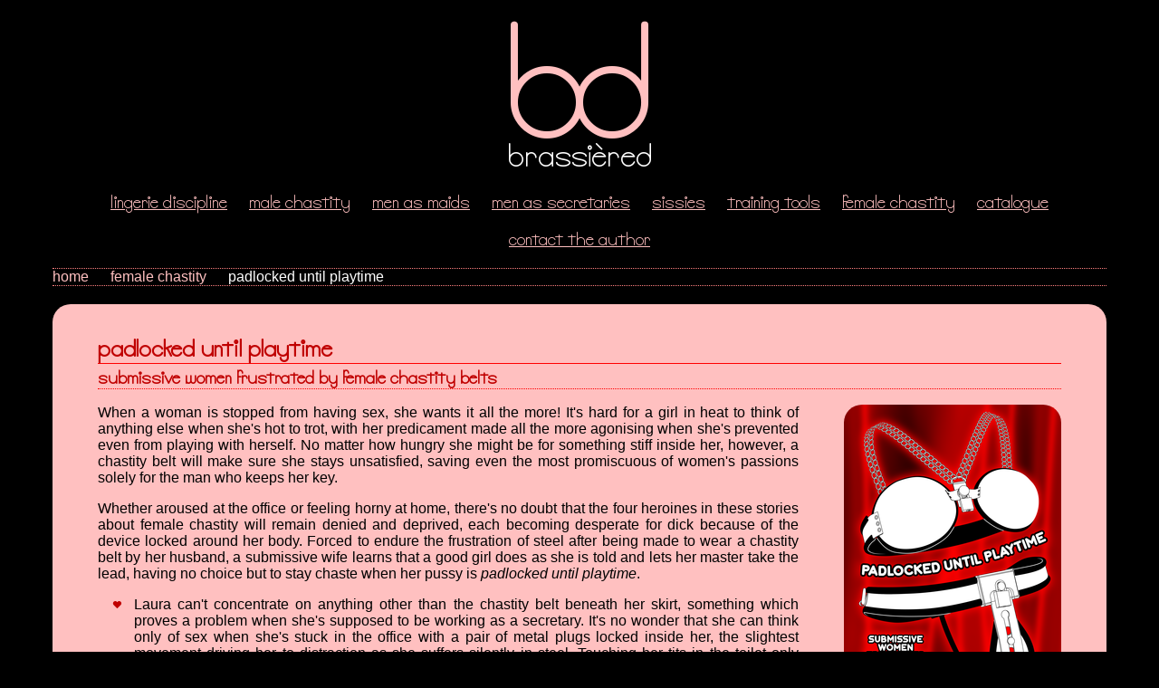

--- FILE ---
content_type: text/html
request_url: https://brassiered.com/padlockeduntilplaytime/index.html
body_size: 3472
content:
<!DOCTYPE html> <html> <head> <meta charset="utf-8"> <meta name="viewport" content="width=device-width, initial-scale=1"> <link rel="stylesheet" href="../small.css" media="(max-width: 799px)"/> <link rel="stylesheet" href="../large.css" media="(min-width: 800px)"/> <title>padlocked until playtime</title> </head> <body> <div id="header" class="header"> <div class="large"> <div class="logo"><a href="../main.html">&#x1f459;</a></div> <div class="logotext"><a href="../main.html">brassi&egrave;red</a></div> </div> <div class="small"> <div class="logotext"><a href="../main.html">brassi&egrave;red</a></div> <div class="menu"><a href="#" onclick="if(document.getElementById('links').style.display=='block') document.getElementById('links').style.display='none'; else document.getElementById('links').style.display='block';"> <span></span> <span></span> <span></span> </a></div> </div> <div id="links" class="links"> <ul> <li><a href="../discipline.html">lingerie discipline</a></li> <li><a href="../chastity.html">male chastity</a></li> <li><a href="../maids.html">men as maids</a></li> <li><a href="../secretaries.html">men as secretaries</a></li> <li><a href="../sissies.html">sissies</a></li> <li><a href="../tools.html">training tools</a></li> <li><a href="../female.html">female chastity</a></li> <li><a href="../catalogue.html">catalogue</a></li> <li><a href="../contact.html">contact the author</a></li> </ul> </div> <div class="bar"> <div class="left"> <ul><li><a href="../main.html">home</a> <ul><li><a href="../female.html">female chastity</a> <ul><li>padlocked until playtime </li></ul> </li></ul> </li></ul> </div> <div class="clear"> </div> </div> </div> <div class="box"> <h1>padlocked until playtime</h1> <h3>submissive women frustrated by female chastity belts</h3> <div class="cover"> <img class="cover" src="padlocked-until-playtime.png"> <div class="formats"> <h4>Buy your copy now!</h4> <ul class="hearts"> <li><p><a href="https://www.lulu.com/shop/emily-masters/padlocked-until-playtime/paperback/product-1g8j262e.html">Paperback</a></p></li> <li><p><a href="https://www.lulu.com/shop/emily-masters/padlocked-until-playtime/ebook/product-23210721.html">PDF</a></p></li> <li><p><a href="https://www.lulu.com/shop/emily-masters/padlocked-until-playtime-submissive-women-frustrated-by-female-chastity-belts/ebook/product-23215834.html">EPUB</a></p></li> <li><span id="kindle">Kindle</span><span id="kindleopen"><ul class="hearts"> <li><p><a href="http://www.amazon.com/dp/B00VSHOXK2">amazon.com</a></p></li> <li><p><a href="http://www.amazon.co.uk/dp/B00VSHOXK2">amazon.co.uk</a></p></li> <li><p><a href="http://www.amazon.com.au/dp/B00VSHOXK2">amazon.com.au</a></p></li> <li><p><a href="http://www.amazon.ca/dp/B00VSHOXK2">amazon.ca</a></p></li> <li><p><a href="http://www.amazon.de/dp/B00VSHOXK2">amazon.de</a></p></li> <li><p><a href="http://www.amazon.es/dp/B00VSHOXK2">amazon.es</a></p></li> <li><p><a href="http://www.amazon.fr/dp/B00VSHOXK2">amazon.fr</a></p></li> <li><p><a href="http://www.amazon.co.jp/dp/B00VSHOXK2">amazon.co.jp</a></p></li> <li><p><a href="http://www.amazon.nl/dp/B00VSHOXK2">amazon.nl</a></p></li></ul></span><script>document.getElementById("kindleopen").style.display="none";document.getElementById("kindle").innerHTML="<a href=\"javascript:void(0);\" onclick=\"document.getElementById('kindle').innerHTML = 'Kindle'; document.getElementById('kindleopen').style.display='inline'\">Kindle</a>";</script> </li> </ul> <div class="help"><a href="../catalogue.html#formats">Which format should I buy?</a></div> </div> </div> <p>When a woman is stopped from having sex, she wants it all the more! It's hard for a girl in heat to think of anything else when she's hot to trot, with her predicament made all the more agonising when she's prevented even from playing with herself. No matter how hungry she might be for something stiff inside her, however, a chastity belt will make sure she stays unsatisfied, saving even the most promiscuous of women's passions solely for the man who keeps her key. </p> <p>Whether aroused at the office or feeling horny at home, there's no doubt that the four heroines in these stories about female chastity will remain denied and deprived, each becoming desperate for dick because of the device locked around her body. Forced to endure the frustration of steel after being made to wear a chastity belt by her husband, a submissive wife learns that a good girl does as she is told and lets her master take the lead, having no choice but to stay chaste when her pussy is <i>padlocked until playtime</i>. </p> <ul class="hearts"> <li> <p>Laura can't concentrate on anything other than the chastity belt beneath her skirt, something which proves a problem when she's supposed to be working as a secretary. It's no wonder that she can think only of sex when she's stuck in the office with a pair of metal plugs locked inside her, the slightest movement driving her to distraction as she suffers silently in steel. Touching her tits in the toilet only makes her troubles worse, with Laura leaving work flushed with frustration, longing for her husband to free her from her torment. She'll have to tie herself to the bed first, waiting helplessly for David to come home and have his wicked way with her. Follow her adventures in <i>Hot and Bothered</i>. </p> </li> <li> <p>Merely the thought of surrendering to her master arouses Amy as she eagerly awaits his attentions, but John has a surprise in store for his submissive girlfriend. With her hands cuffed above her head, Amy is powerless to prevent herself being fitted for a chastity belt, but her boyfriend doesn't stop there. Soon he's making her wear a stainless steel bra and matching thigh bands too, taking away her ability to touch herself before locking away her other clothes. Her sex slave's outfit isn't complete even when he adds a collar, however, with John insisting that his girlfriend should get her coat so that he can show off her submission less privately. Find out how she gets on in <i>Locking Lingerie</i>. </p> </li> <li> <p>Home alone housewife Rachael is so horny that she can't wait for her husband to come home, instead taking matters into her own hands as she seeks to slake her craving for cock. When her dildo doesn't do the business, desperation drives her to ring Steve at work, but he's too busy to be disturbed by his wife begging for sex. Instructed to belt herself, Rachael still struggles to behave, forsaking her toys as she attempts to improvise with other parts of her body only to realise that it takes a man to make her happy. Steve can be sure of the warmest of welcomes when he returns, but how will his wife feel when he has her wear a bra that matches her metal panties? Read for yourself in <i>Playing Up</i>. </p> </li> <li> <p>Since things started getting serious with Simon, it's rare for Clare to wake up in a different bed from her boyfriend, but he isn't going to let her forget him simply because they're far apart. Starting the day with steel surrounding her sex, this sleeping beauty soon discovers she can't even masturbate without her man's permission, prevented from pleasuring herself by the padlock to which he alone holds the key. That marks only the start of her submission, with the day seeing Clare dressing up for a date where she'll show her absolute devotion to Simon. No matter who else might try to hit on her, she'll be going home with only one man's sperm on her face - as you'll discover when you read <i>Saturday Night</i>. </p> </li> </ul> <p>However lustful these ladies may be, their chastity belts ensure that they'll save their inner sluts for the men they love, preserving their virtue against even the most powerful of passions until they're finally let out to play. Kept under lock and key by dominant men who are as stern as the steel they command, the submissive women in these female chastity stories are powerless prisoners of impenetrable metal. Forced to suffer sexual frustration for what feels like forever, they know there's no hope of pleasure until their master permits it, unable to satisfy unbearable urges thanks to being <i>padlocked until playtime</i>. </p> <h2>Buy your copy now!</h2> <p> <i>padlocked until playtime</i> is available in the following formats: <sup><a href="../catalogue.html#formats">(which should I buy?)</a></sup> <ul class="hearts"> <li><p><a href="https://www.lulu.com/shop/emily-masters/padlocked-until-playtime/paperback/product-1g8j262e.html">Paperback</a> - for those who love real books</p></li> <li><p><a href="https://www.lulu.com/shop/emily-masters/padlocked-until-playtime/ebook/product-23210721.html">PDF</a> - for immediate download and enjoyment on your computer</p></li> <li><p><a href="https://www.lulu.com/shop/emily-masters/padlocked-until-playtime-submissive-women-frustrated-by-female-chastity-belts/ebook/product-23215834.html">EPUB</a> - for most e-readers (including Apple and Nook)</p></li> <li><span id="kindle2">Kindle</span> - for all Amazon devices<span id="kindleopen2"><ul class="hearts"> <li><p><a href="http://www.amazon.com/dp/B00VSHOXK2">amazon.com</a></p></li> <li><p><a href="http://www.amazon.co.uk/dp/B00VSHOXK2">amazon.co.uk</a></p></li> <li><p><a href="http://www.amazon.com.au/dp/B00VSHOXK2">amazon.com.au</a></p></li> <li><p><a href="http://www.amazon.ca/dp/B00VSHOXK2">amazon.ca</a></p></li> <li><p><a href="http://www.amazon.de/dp/B00VSHOXK2">amazon.de</a></p></li> <li><p><a href="http://www.amazon.es/dp/B00VSHOXK2">amazon.es</a></p></li> <li><p><a href="http://www.amazon.fr/dp/B00VSHOXK2">amazon.fr</a></p></li> <li><p><a href="http://www.amazon.co.jp/dp/B00VSHOXK2">amazon.co.jp</a></p></li> <li><p><a href="http://www.amazon.nl/dp/B00VSHOXK2">amazon.nl</a></p></li></ul></span><script>document.getElementById("kindleopen2").style.display="none";document.getElementById("kindle2").innerHTML="<a href=\"javascript:void(0);\" onclick=\"document.getElementById('kindle2').innerHTML = 'Kindle'; document.getElementById('kindleopen2').style.display='inline'\">Kindle</a>";</script> </li> </ul> <p> By buying a copy of this book, you do more than merely get yourself an arousing read! As well as encouraging the author, sales support the <i>brassi&egrave;red</i> website, helping to promote the positive aspects of female chastity. <div class="clear"> </div> </div> <div id="footer"> <div class="bar"> <div class="left"> <ul><li><a href="../main.html">home</a> <ul><li><a href="../female.html">female chastity</a> <ul><li>padlocked until playtime </li></ul> </li></ul> </li></ul> </div> <div class="clear"> </div> </div> <div class="footer"> Copyright &copy; Emily Masters 2025. All rights reserved. The author explicitly disclaims everything that may be legally disclaimed - in particular, the author accepts no responsibility for anything anyone may choose to do, either as a result of reading this website (brassiered.com) or otherwise. </div> </div> </body> </html>

--- FILE ---
content_type: text/css
request_url: https://brassiered.com/large.css
body_size: 1571
content:
@font-face{font-family:'brassiered';src:url('brassiered.woff') format('woff')}body{font-family:sans-serif;background:#000;color:#fff}a,a:visited{color:#ffc0c0}a:hover{color:#fff}a.long{word-break:break-all}div.bar a{text-decoration:none}div.bar a:hover{text-decoration:underline}div.left{float:left}div.right{float:right}div.clear{clear:both}div.intro{margin-left:30%;text-align:justify;width:40%}div.intro i{color:#ffc0c0}div.intro div.enter{font-family:brassiered;font-size:200%;margin-bottom:20px;text-align:center;font-weight:normal}div.intro div.disclaimer{font-size:75%}div.header{text-align:center;margin-top:20px}div.logo{margin-bottom:-0.3em;margin-top:-0.1em;font-family:brassiered;font-size:1000%;color:#ffc0c0;text-decoration:none}div.logo a,div.logo a:hover{color:#ffc0c0;text-decoration:none}div.logotext{font-family:brassiered;font-size:200%}div.logotext a{color:#fff;text-decoration:none}div.header div.small{display:none}div.links{display:block;margin-left:50px;margin-right:50px;margin-top:20px;margin-bottom:0}div.links ul{margin:0;padding:0}div.links ul li{list-style-type:none;display:inline-block;margin-bottom:20px;margin-left:10px;margin-right:10px;font-family:brassiered;font-size:110%}div.bar{margin-left:50px;margin-right:50px;border-bottom:1px dotted #ff8080;border-top:1px dotted #ff8080}div.bar div.left ul li a{margin-right:20px}div.bar div.left ul,div.bar div.left ul li{padding:0;display:inline;white-space:nowrap}div.box{background:#ffc0c0;color:#000;margin:20px;margin-left:50px;margin-right:50px;padding:20px;padding-left:50px;padding-right:50px;border-radius:20px;text-align:justify}div.box a,div.box a:visited{color:red}div.box a:hover{color:#fff}div.box hr{color:#c00000;border:0;border-bottom:1px dotted #ff8080}div.box h1{color:#c00000;border-bottom:1px solid red;font-size:150%;text-align:left;font-weight:bold;font-family:brassiered}div.box h1 a,div.box h1 a:hover,div.box h1 a:visited{color:#c00000;text-decoration:none}div.box h2{color:#c00000;border-bottom:1px dotted red;font-family:brassiered;font-size:125%}div.box h2 a,div.box h2 a:hover,div.box h2 a:visited{color:#c00000;text-decoration:none}div.box h3{color:#c00000;border-bottom:1px dotted red;font-family:brassiered;font-size:110%}div.box h3 a,div.box h3 a:hover,div.box h3 a:visited{color:#c00000;text-decoration:none}div.box h4{color:#c00000;font-family:brassiered;font-size:100%}h1+h3,h2+h3{margin-top:-8pt}ul.hearts{list-style:none}ul.hearts li:before{content:'\2665';font-family:brassiered;float:left;margin-left:-1.5em;margin-top:-0.125em;color:#c00000}div.box ul li ul{padding-left:1em}div.box ul li b{color:#c00000;font-weight:normal}div.box ul li a:hover b{color:#fff}div.box div.next{float:right;background:#ffe0e0;margin-left:20px;border-radius:10px;padding:20px}div.box table{padding-left:2em}div.box table tr td{color:#000;padding-right:2em}div.box table.equal{width:100%}div.box table.equal tr td{width:50%}span.footnote{font-size:75%}span.fullnote{font-size:90%}div.twocolumns{width:100%}div.twocolumns div.left{float:left;width:50%}div.twocolumns div.left h2{margin-right:20px}div.twocolumns div.right{float:right;width:50%}div.footer{color:#ffc0c0;text-align:center;font-size:75%;margin-top:5px;margin-bottom:5px;margin-left:30%;margin-right:30%}div.topplugs,div.bottomplugs{text-align:center;padding-top:15px;padding-bottom:15px;margin-left:50px;margin-right:50px;border-bottom:1px dotted #ff8080}div.plug{float:left;width:25%;text-align:left}div.plug img{margin-right:4px;border-radius:5px;border:0}div.plug table tr{vertical-align:top}div.cover{width:240px;background:#ffc0c0;padding-left:50px;padding-bottom:50px;float:right}div.cover img{border-radius:20px}div.cover div.formats{margin-top:20px;background:#ffe0e0;border-radius:20px;padding-top:10px;padding-bottom:10px}div.cover div.formats h4{color:#000;font-size:100%;font-weight:bold;text-align:center;font-family:brassiered;margin:10px}div.cover div.help{text-align:center;font-size:75%}div.medium,div.mediumarticle{width:180px;background:#ffc0c0;padding-left:50px;float:right}div.mediumarticle{padding-bottom:8px}div.medium img,div.mediumarticle img{border-radius:10px}div.mainplugs{max-width:610px;float:right}div.mainplug{width:180px;background:#ffc0c0;padding-left:20px;padding-bottom:20px;display:inline}div.mainplug img{border-radius:10px}span.date{font-size:75%}@media(max-width:1000px){div.mainplugs{width:100%;text-align:center;float:none}div.mainplug{padding-left:5px}}div.miniwrap{float:right;padding-left:20px;padding-bottom:20px;background:#ffc0c0}div.miniwrap div.mini{padding:20px;border-radius:10px;background:#ffe0e0;width:53px}div.miniwrap div.mini img{border-radius:5px}div.miniwrap div.mini div.caption{text-align:center;padding-top:5px}div.figures{width:100%;text-align:center}div.figures div.caption{margin-left:30%;margin-right:30%;margin-top:5px}div.figures img{border:1px solid #000;margin-right:5px;vertical-align:middle}div.books div.book{text-align:left}div.books div.sort{display:inline-block;width:33%}div.books div.sort a{cursor:pointer}div.books div.book div.image{float:left;width:69px}div.books div.book div.image img{border-radius:5px;border:0}div.books div.book div.details{margin-left:69px;padding-bottom:8px}div.books div.book div.date{font-size:75%}div.books div.book ul.formats{margin:0;padding:0;padding-left:1em;float:right}div.books div.book ul.formats li{display:inline-block;list-style-type:none;margin:0;padding:0;padding-right:1em;vertical-align:top}div.books div.book ul.formats li.invisible{visibility:hidden}div.books div.book ul.formats li ul li{display:block;padding:0}div.contents ul,div.contents ul li{text-align:left;padding-bottom:0}p.signature{font-family:brassiered;font-size:150%}textarea.textarea{background-color:#fff;width:100%;box-sizing:border-box;border:0;border-radius:20px;padding:20px;margin-bottom:5px;resize:vertical;outline:0}div.button{border:4px solid #ffe0e0;padding:20px;border-radius:20px;margin-bottom:5px;color:red;cursor:pointer;text-align:left}div.button.selected{background:#ffe0e0}div.category{border:2px solid #ffe0e0;display:inline-block;padding:5px;border-radius:10px;margin:5px;color:red;cursor:pointer}div.category.selected{background:#ffe0e0}span.combo{position:relative;display:inline-block;width:140px;border:0;margin:0;padding:0;vertical-align:top}span.combo select.number{position:absolute;top:0;left:0;width:140px;margin:0;padding:0}span.combo input.number{position:absolute;top:0;left:0;width:110px;margin:0;padding:0;text-align:right}@media print{div.links,div.bar,div.topplugs,div.bottomplugs,div.next,div.mini{display:none}div.box a,div.box a:visited,div.box h1,div.box h2,div.box h3,div.box h4,div.box ul li b,ul.hearts li:before{color:#000;border-bottom:0}}

--- FILE ---
content_type: text/css
request_url: https://brassiered.com/small.css
body_size: 1745
content:
@font-face{font-family:'brassiered';src:url('brassiered.woff') format('woff')}body{font-family:sans-serif;background:#000;color:#fff;margin:0}a,a:visited{color:#ffc0c0;word-wrap:break-word}a:hover{color:#fff}a.long{word-break:break-all}div.bar a{text-decoration:none}div.bar a:hover{text-decoration:underline}div.left{float:left}div.right{float:right}div.clear{clear:both}div.intro{margin-left:5%;text-align:justify;width:90%}div.intro div.logo{margin-top:5%;margin-bottom:5%;text-align:center}div.intro i{color:#ffc0c0}div.intro div.enter{font-family:brassiered;font-size:200%;margin-bottom:5%;text-align:center;font-weight:normal}div.intro div.disclaimer{font-size:75%}div.intro div.logo{font-family:brassiered;font-size:1000%;margin-bottom:-0.3em}div.intro div.logotext{font-family:brassiered;font-size:200%}div.intro div.logo a,div.intro div.logo a:hover{color:#ffc0c0;text-decoration:none}div.intro div.logotext{font-family:brassiered;font-size:200%}div.intro div.logotext a{color:#fff;text-decoration:none}div.header{text-align:center}div.header div.large{display:none}div.small{height:50px}div.small div.logotext{color:#fff;padding-top:5px;font-family:brassiered;font-size:35px;text-decoration:none}div.small div.logotext a,div.small diver.logotext a:hover{color:#fff;text-decoration:none}div.small img.logo{border:0;margin-top:5px}div.small div.menu a{position:absolute;top:0;right:0;display:inline-block;background:#403030;padding:10px;border-radius:10px}div.small div.menu a span{display:block;width:25px;height:3px;margin-top:4px;margin-bottom:4px;background:#ffc0c0;border-radius:2px}div.links{display:none}div.links ul{padding:0;margin:0}div.links ul li{list-style-type:none}div.links ul li a{display:block;background-color:#403030;color:#ffc0c0;padding:10px;border-radius:10px;margin-bottom:5px;margin-left:0;margin-right:0;white-space:nowrap;text-decoration:none;font-family:brassiered;font-size:110%}div.links ul li a:hover{color:#fff}div.bar{margin:0;padding-left:10px;padding-right:10px;border-bottom:1px dotted #ff8080;border-top:1px dotted #ff8080;text-align:left}div.bar div.left ul{list-style-type:none;margin:0;padding:0}div.bar div.left ul ul li{margin:0;padding-left:16px}div.box{background:#ffc0c0;color:#000;margin-top:16px;margin-bottom:16px;padding:16px;padding-bottom:8px;padding-top:8px;border-radius:16px;text-align:justify}div.box a,div.box a:visited{color:red}div.box a:hover{color:#fff}div.box hr{color:#c00000;border:0;border-bottom:1px dotted #ff8080}div.box h1{color:#c00000;border-bottom:1px solid red;font-size:125%;font-weight:bold;text-align:left;font-family:brassiered}div.box h1 a,div.box h1 a:hover,div.box h1 a:visited{color:#c00000;text-decoration:none}div.box h2{color:#c00000;border-bottom:1px dotted red;font-family:brassiered;font-size:110%;text-align:left}div.box h2 a,div.box h2 a:hover,div.box h2 a:visited{color:#c00000;text-decoration:none}div.box h3{color:#c00000;border-bottom:1px dotted red;font-family:brassiered;font-size:100%;text-align:left}div.box h3 a,div.box h3 a:hover,div.box h3 a:hover{color:#c00000;text-decoration:none}div.box h4{color:#c00000;font-family:brassiered;font-size:100%}h1+h3,h2+h3{margin-top:-8pt}ul.hearts{list-style:none}ul.hearts li:before{content:'\2665';font-family:brassiered;float:left;margin-left:-1em;margin-top:-0.125em;color:#c00000}div.box ul{padding-left:16px}div.box ul li ul{padding-left:1em}div.box ul li b{color:#c00000;font-weight:normal}div.box ul li a:hover b{color:#fff}div.box div.next{float:right;background:#ffe0e0;margin-left:16px;border-radius:8px;padding:16px}div.box table tr td{color:#000;padding-left:1em}div.box table.equal tr td:first-child{color:red}div.box table.equal tr td{display:block}span.footnote{font-size:75%}span.fullnote{font-size:90%}div.twocolumns{width:100%}div.twocolumns div.left{float:none}div.twocolumns div.right{float:none}div.footer{color:#ffc0c0;text-align:center;font-size:75%;margin-top:8px;margin-bottom:8px;margin-left:5%;margin-right:5%}div.topplugs{display:none}div.bottomplugs{text-align:center;padding-top:4px;padding-bottom:0;border-bottom:1px dotted #ff8080}div.plug{float:left;width:100%;text-align:left}div.plug img{margin-right:4px;border-radius:5px;border:0}div.plug table tr{vertical-align:top}div.cover{background:#ffc0c0}@media(min-width:480px){div.cover{float:right;padding-left:16px;padding-bottom:16px}}div.cover img{display:block;margin-left:auto;margin-right:auto;width:100%;max-width:240px;border-radius:16px}div.cover div.formats{margin-left:auto;margin-right:auto;width:100%;max-width:240px;margin-top:16px;background:#ffe0e0;border-radius:16px;padding-top:16px;padding-bottom:16px}div.cover div.formats ul{padding-left:32px}div.cover div.formats ul li ul{padding-left:1em}div.cover div.formats h4{font-family:brassiered;font-size:100%;font-weight:bold;text-align:center;margin:0}div.cover div.help{text-align:center;font-size:75%}div.medium,div.mediumarticle{width:50%;max-width:180px;background:#ffc0c0;padding-left:5%;padding-bottom:8px;float:right}div.medium img,div.mediumarticle img{width:100%;max-width:180px;border-radius:10px}div.mainplugs{width:100%;text-align:center}div.mainplug{display:inline}div.mainplug img{display:inline;width:30%;max-width:180px;border-radius:10px;margin-right:1%}span.date{font-size:75%}div.miniwrap{float:right;padding-left:16px;padding-bottom:8px;background:#ffc0c0}div.miniwrap div.mini{padding:16px;border-radius:8px;background:#ffe0e0;width:53px}div.miniwrap div.mini img{border-radius:5px}div.miniwrap div.mini div.caption{text-align:center;padding-top:5px}div.figures{width:100%;margin-top:16px;text-align:center}div.figures div.caption{margin-top:16px}div.figures img{border:1px solid #000;margin-right:5px;vertical-align:middle}div.books div.book{text-align:left}div.books div.sort{display:inline-block;width:33%}div.books div.sort a{cursor:pointer}@media(max-width:359px){div.books div.sort{font-size:75%}}div.books div.book div.image{width:61px;float:left}div.books div.book div.image img{border-radius:5px;border:0}div.books div.book div.details{margin-left:61px;padding-bottom:8px}div.books div.book div.date{font-size:75%}div.books div.book ul.formats{text-align:right;margin:0;padding:0}div.books div.book ul.formats li{display:inline-block;list-style-type:none;margin:0;padding:0;padding-right:1em;vertical-align:top}div.books div.book ul.formats li.invisible{visibility:hidden}@media(max-width:480px){div.books div.book ul.formats li.invisible{display:none}}div.books div.book ul.formats li ul li{display:block;padding:0}div.contents ul,div.contents ul li{text-align:left}p.signature{font-family:brassiered;font-size:150%}textarea.textarea{background-color:#fff;width:100%;box-sizing:border-box;border:0;border-radius:20px;padding:20px;margin-bottom:5px;resize:vertical;outline:0}div.button{border:4px solid #ffe0e0;padding:20px;border-radius:20px;margin-bottom:5px;color:red;cursor:pointer;text-align:left}div.button.selected{background:#ffe0e0}div.category{border:2px solid #ffe0e0;display:inline-block;padding:5px;border-radius:10px;margin:5px;color:red;cursor:pointer}div.category.selected{background:#ffe0e0}span.combo{position:relative;display:inline-block;width:140px;border:0;margin:0;padding:0;vertical-align:top}span.combo select.number{position:absolute;top:0;left:0;width:140px;margin:0;padding:0}span.combo input.number{position:absolute;top:0;left:0;width:110px;margin:0;padding:0;text-align:right}@media print{div.links,div.bar,div.topplugs,div.bottomplugs,div.next,div.mini{display:none}div.box a,div.box a:visited,div.box h1,div.box h2,div.box h3,div.box h4,div.box ul li b,ul.hearts li:before{color:#000;border-bottom:0}}